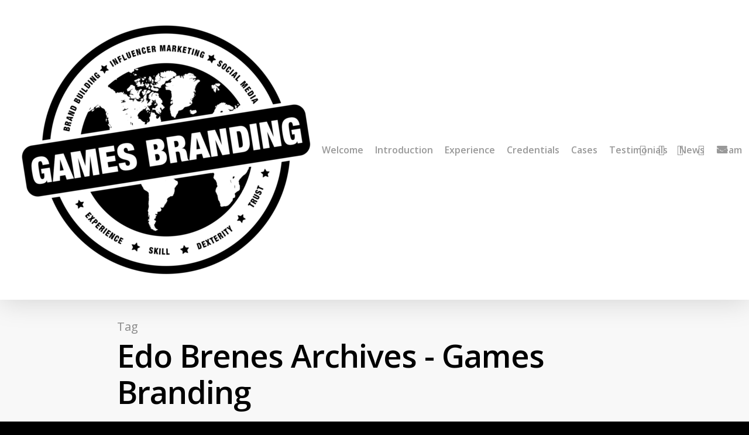

--- FILE ---
content_type: text/html; charset=UTF-8
request_url: https://gamesbranding.com/tag/edo-brenes/
body_size: 18592
content:
<!DOCTYPE html>

<html lang="en-US" class="no-js">
<head>
	
	<meta charset="UTF-8">
	
	<meta name="viewport" content="width=device-width, initial-scale=1, maximum-scale=1, user-scalable=0" /><meta name='robots' content='index, follow, max-image-preview:large, max-snippet:-1, max-video-preview:-1' />
	<style>img:is([sizes="auto" i], [sizes^="auto," i]) { contain-intrinsic-size: 3000px 1500px }</style>
	
	<!-- This site is optimized with the Yoast SEO plugin v24.2 - https://yoast.com/wordpress/plugins/seo/ -->
	<title>Edo Brenes Archives - Games Branding</title>
	<link rel="canonical" href="https://gamesbranding.com/tag/edo-brenes/" />
	<meta property="og:locale" content="en_US" />
	<meta property="og:type" content="article" />
	<meta property="og:title" content="Edo Brenes Archives - Games Branding" />
	<meta property="og:url" content="https://gamesbranding.com/tag/edo-brenes/" />
	<meta property="og:site_name" content="Games Branding" />
	<meta property="og:image" content="https://usercontent.one/wp/gamesbranding.com/wp-content/uploads/2022/04/cropped-gamesBranding_black.png?media=1712229248" />
	<meta property="og:image:width" content="512" />
	<meta property="og:image:height" content="512" />
	<meta property="og:image:type" content="image/png" />
	<meta name="twitter:card" content="summary_large_image" />
	<script type="application/ld+json" class="yoast-schema-graph">{"@context":"https://schema.org","@graph":[{"@type":"CollectionPage","@id":"https://gamesbranding.com/tag/edo-brenes/","url":"https://gamesbranding.com/tag/edo-brenes/","name":"Edo Brenes Archives - Games Branding","isPartOf":{"@id":"https://gamesbranding.com/#website"},"primaryImageOfPage":{"@id":"https://gamesbranding.com/tag/edo-brenes/#primaryimage"},"image":{"@id":"https://gamesbranding.com/tag/edo-brenes/#primaryimage"},"thumbnailUrl":"https://gamesbranding.com/wp-content/uploads/2021/03/Poster_v.png","breadcrumb":{"@id":"https://gamesbranding.com/tag/edo-brenes/#breadcrumb"},"inLanguage":"en-US"},{"@type":"ImageObject","inLanguage":"en-US","@id":"https://gamesbranding.com/tag/edo-brenes/#primaryimage","url":"https://gamesbranding.com/wp-content/uploads/2021/03/Poster_v.png","contentUrl":"https://gamesbranding.com/wp-content/uploads/2021/03/Poster_v.png","width":1280,"height":720},{"@type":"BreadcrumbList","@id":"https://gamesbranding.com/tag/edo-brenes/#breadcrumb","itemListElement":[{"@type":"ListItem","position":1,"name":"Home","item":"https://gamesbranding.com/"},{"@type":"ListItem","position":2,"name":"Edo Brenes"}]},{"@type":"WebSite","@id":"https://gamesbranding.com/#website","url":"https://gamesbranding.com/","name":"Games Branding","description":"Experience Skill Dexterity Trust","publisher":{"@id":"https://gamesbranding.com/#organization"},"potentialAction":[{"@type":"SearchAction","target":{"@type":"EntryPoint","urlTemplate":"https://gamesbranding.com/?s={search_term_string}"},"query-input":{"@type":"PropertyValueSpecification","valueRequired":true,"valueName":"search_term_string"}}],"inLanguage":"en-US"},{"@type":"Organization","@id":"https://gamesbranding.com/#organization","name":"Games Branding","url":"https://gamesbranding.com/","logo":{"@type":"ImageObject","inLanguage":"en-US","@id":"https://gamesbranding.com/#/schema/logo/image/","url":"https://gamesbranding.com/wp-content/uploads/2022/04/cropped-gamesBranding_black.png","contentUrl":"https://gamesbranding.com/wp-content/uploads/2022/04/cropped-gamesBranding_black.png","width":512,"height":512,"caption":"Games Branding"},"image":{"@id":"https://gamesbranding.com/#/schema/logo/image/"},"sameAs":["https://www.linkedin.com/company/games-branding/"]}]}</script>
	<!-- / Yoast SEO plugin. -->


<link rel='dns-prefetch' href='//fonts.googleapis.com' />
<link rel="alternate" type="application/rss+xml" title="Games Branding &raquo; Feed" href="https://gamesbranding.com/feed/" />
<link rel="alternate" type="application/rss+xml" title="Games Branding &raquo; Edo Brenes Tag Feed" href="https://gamesbranding.com/tag/edo-brenes/feed/" />
<script type="text/javascript">
/* <![CDATA[ */
window._wpemojiSettings = {"baseUrl":"https:\/\/s.w.org\/images\/core\/emoji\/15.0.3\/72x72\/","ext":".png","svgUrl":"https:\/\/s.w.org\/images\/core\/emoji\/15.0.3\/svg\/","svgExt":".svg","source":{"concatemoji":"https:\/\/gamesbranding.com\/wp-includes\/js\/wp-emoji-release.min.js?ver=6.7.4"}};
/*! This file is auto-generated */
!function(i,n){var o,s,e;function c(e){try{var t={supportTests:e,timestamp:(new Date).valueOf()};sessionStorage.setItem(o,JSON.stringify(t))}catch(e){}}function p(e,t,n){e.clearRect(0,0,e.canvas.width,e.canvas.height),e.fillText(t,0,0);var t=new Uint32Array(e.getImageData(0,0,e.canvas.width,e.canvas.height).data),r=(e.clearRect(0,0,e.canvas.width,e.canvas.height),e.fillText(n,0,0),new Uint32Array(e.getImageData(0,0,e.canvas.width,e.canvas.height).data));return t.every(function(e,t){return e===r[t]})}function u(e,t,n){switch(t){case"flag":return n(e,"\ud83c\udff3\ufe0f\u200d\u26a7\ufe0f","\ud83c\udff3\ufe0f\u200b\u26a7\ufe0f")?!1:!n(e,"\ud83c\uddfa\ud83c\uddf3","\ud83c\uddfa\u200b\ud83c\uddf3")&&!n(e,"\ud83c\udff4\udb40\udc67\udb40\udc62\udb40\udc65\udb40\udc6e\udb40\udc67\udb40\udc7f","\ud83c\udff4\u200b\udb40\udc67\u200b\udb40\udc62\u200b\udb40\udc65\u200b\udb40\udc6e\u200b\udb40\udc67\u200b\udb40\udc7f");case"emoji":return!n(e,"\ud83d\udc26\u200d\u2b1b","\ud83d\udc26\u200b\u2b1b")}return!1}function f(e,t,n){var r="undefined"!=typeof WorkerGlobalScope&&self instanceof WorkerGlobalScope?new OffscreenCanvas(300,150):i.createElement("canvas"),a=r.getContext("2d",{willReadFrequently:!0}),o=(a.textBaseline="top",a.font="600 32px Arial",{});return e.forEach(function(e){o[e]=t(a,e,n)}),o}function t(e){var t=i.createElement("script");t.src=e,t.defer=!0,i.head.appendChild(t)}"undefined"!=typeof Promise&&(o="wpEmojiSettingsSupports",s=["flag","emoji"],n.supports={everything:!0,everythingExceptFlag:!0},e=new Promise(function(e){i.addEventListener("DOMContentLoaded",e,{once:!0})}),new Promise(function(t){var n=function(){try{var e=JSON.parse(sessionStorage.getItem(o));if("object"==typeof e&&"number"==typeof e.timestamp&&(new Date).valueOf()<e.timestamp+604800&&"object"==typeof e.supportTests)return e.supportTests}catch(e){}return null}();if(!n){if("undefined"!=typeof Worker&&"undefined"!=typeof OffscreenCanvas&&"undefined"!=typeof URL&&URL.createObjectURL&&"undefined"!=typeof Blob)try{var e="postMessage("+f.toString()+"("+[JSON.stringify(s),u.toString(),p.toString()].join(",")+"));",r=new Blob([e],{type:"text/javascript"}),a=new Worker(URL.createObjectURL(r),{name:"wpTestEmojiSupports"});return void(a.onmessage=function(e){c(n=e.data),a.terminate(),t(n)})}catch(e){}c(n=f(s,u,p))}t(n)}).then(function(e){for(var t in e)n.supports[t]=e[t],n.supports.everything=n.supports.everything&&n.supports[t],"flag"!==t&&(n.supports.everythingExceptFlag=n.supports.everythingExceptFlag&&n.supports[t]);n.supports.everythingExceptFlag=n.supports.everythingExceptFlag&&!n.supports.flag,n.DOMReady=!1,n.readyCallback=function(){n.DOMReady=!0}}).then(function(){return e}).then(function(){var e;n.supports.everything||(n.readyCallback(),(e=n.source||{}).concatemoji?t(e.concatemoji):e.wpemoji&&e.twemoji&&(t(e.twemoji),t(e.wpemoji)))}))}((window,document),window._wpemojiSettings);
/* ]]> */
</script>
<link rel='stylesheet' id='dashicons-css' href='https://gamesbranding.com/wp-includes/css/dashicons.min.css?ver=6.7.4' type='text/css' media='all' />
<link rel='stylesheet' id='menu-icons-extra-css' href='https://usercontent.one/wp/gamesbranding.com/wp-content/plugins/menu-icons/css/extra.min.css?ver=0.13.16&media=1712229248' type='text/css' media='all' />
<link rel='stylesheet' id='hfe-widgets-style-css' href='https://usercontent.one/wp/gamesbranding.com/wp-content/plugins/header-footer-elementor/inc/widgets-css/frontend.css?ver=2.0.6&media=1712229248' type='text/css' media='all' />
<style id='wp-emoji-styles-inline-css' type='text/css'>

	img.wp-smiley, img.emoji {
		display: inline !important;
		border: none !important;
		box-shadow: none !important;
		height: 1em !important;
		width: 1em !important;
		margin: 0 0.07em !important;
		vertical-align: -0.1em !important;
		background: none !important;
		padding: 0 !important;
	}
</style>
<link rel='stylesheet' id='wp-block-library-css' href='https://gamesbranding.com/wp-includes/css/dist/block-library/style.min.css?ver=6.7.4' type='text/css' media='all' />
<style id='classic-theme-styles-inline-css' type='text/css'>
/*! This file is auto-generated */
.wp-block-button__link{color:#fff;background-color:#32373c;border-radius:9999px;box-shadow:none;text-decoration:none;padding:calc(.667em + 2px) calc(1.333em + 2px);font-size:1.125em}.wp-block-file__button{background:#32373c;color:#fff;text-decoration:none}
</style>
<style id='global-styles-inline-css' type='text/css'>
:root{--wp--preset--aspect-ratio--square: 1;--wp--preset--aspect-ratio--4-3: 4/3;--wp--preset--aspect-ratio--3-4: 3/4;--wp--preset--aspect-ratio--3-2: 3/2;--wp--preset--aspect-ratio--2-3: 2/3;--wp--preset--aspect-ratio--16-9: 16/9;--wp--preset--aspect-ratio--9-16: 9/16;--wp--preset--color--black: #000000;--wp--preset--color--cyan-bluish-gray: #abb8c3;--wp--preset--color--white: #ffffff;--wp--preset--color--pale-pink: #f78da7;--wp--preset--color--vivid-red: #cf2e2e;--wp--preset--color--luminous-vivid-orange: #ff6900;--wp--preset--color--luminous-vivid-amber: #fcb900;--wp--preset--color--light-green-cyan: #7bdcb5;--wp--preset--color--vivid-green-cyan: #00d084;--wp--preset--color--pale-cyan-blue: #8ed1fc;--wp--preset--color--vivid-cyan-blue: #0693e3;--wp--preset--color--vivid-purple: #9b51e0;--wp--preset--gradient--vivid-cyan-blue-to-vivid-purple: linear-gradient(135deg,rgba(6,147,227,1) 0%,rgb(155,81,224) 100%);--wp--preset--gradient--light-green-cyan-to-vivid-green-cyan: linear-gradient(135deg,rgb(122,220,180) 0%,rgb(0,208,130) 100%);--wp--preset--gradient--luminous-vivid-amber-to-luminous-vivid-orange: linear-gradient(135deg,rgba(252,185,0,1) 0%,rgba(255,105,0,1) 100%);--wp--preset--gradient--luminous-vivid-orange-to-vivid-red: linear-gradient(135deg,rgba(255,105,0,1) 0%,rgb(207,46,46) 100%);--wp--preset--gradient--very-light-gray-to-cyan-bluish-gray: linear-gradient(135deg,rgb(238,238,238) 0%,rgb(169,184,195) 100%);--wp--preset--gradient--cool-to-warm-spectrum: linear-gradient(135deg,rgb(74,234,220) 0%,rgb(151,120,209) 20%,rgb(207,42,186) 40%,rgb(238,44,130) 60%,rgb(251,105,98) 80%,rgb(254,248,76) 100%);--wp--preset--gradient--blush-light-purple: linear-gradient(135deg,rgb(255,206,236) 0%,rgb(152,150,240) 100%);--wp--preset--gradient--blush-bordeaux: linear-gradient(135deg,rgb(254,205,165) 0%,rgb(254,45,45) 50%,rgb(107,0,62) 100%);--wp--preset--gradient--luminous-dusk: linear-gradient(135deg,rgb(255,203,112) 0%,rgb(199,81,192) 50%,rgb(65,88,208) 100%);--wp--preset--gradient--pale-ocean: linear-gradient(135deg,rgb(255,245,203) 0%,rgb(182,227,212) 50%,rgb(51,167,181) 100%);--wp--preset--gradient--electric-grass: linear-gradient(135deg,rgb(202,248,128) 0%,rgb(113,206,126) 100%);--wp--preset--gradient--midnight: linear-gradient(135deg,rgb(2,3,129) 0%,rgb(40,116,252) 100%);--wp--preset--font-size--small: 13px;--wp--preset--font-size--medium: 20px;--wp--preset--font-size--large: 36px;--wp--preset--font-size--x-large: 42px;--wp--preset--spacing--20: 0.44rem;--wp--preset--spacing--30: 0.67rem;--wp--preset--spacing--40: 1rem;--wp--preset--spacing--50: 1.5rem;--wp--preset--spacing--60: 2.25rem;--wp--preset--spacing--70: 3.38rem;--wp--preset--spacing--80: 5.06rem;--wp--preset--shadow--natural: 6px 6px 9px rgba(0, 0, 0, 0.2);--wp--preset--shadow--deep: 12px 12px 50px rgba(0, 0, 0, 0.4);--wp--preset--shadow--sharp: 6px 6px 0px rgba(0, 0, 0, 0.2);--wp--preset--shadow--outlined: 6px 6px 0px -3px rgba(255, 255, 255, 1), 6px 6px rgba(0, 0, 0, 1);--wp--preset--shadow--crisp: 6px 6px 0px rgba(0, 0, 0, 1);}:where(.is-layout-flex){gap: 0.5em;}:where(.is-layout-grid){gap: 0.5em;}body .is-layout-flex{display: flex;}.is-layout-flex{flex-wrap: wrap;align-items: center;}.is-layout-flex > :is(*, div){margin: 0;}body .is-layout-grid{display: grid;}.is-layout-grid > :is(*, div){margin: 0;}:where(.wp-block-columns.is-layout-flex){gap: 2em;}:where(.wp-block-columns.is-layout-grid){gap: 2em;}:where(.wp-block-post-template.is-layout-flex){gap: 1.25em;}:where(.wp-block-post-template.is-layout-grid){gap: 1.25em;}.has-black-color{color: var(--wp--preset--color--black) !important;}.has-cyan-bluish-gray-color{color: var(--wp--preset--color--cyan-bluish-gray) !important;}.has-white-color{color: var(--wp--preset--color--white) !important;}.has-pale-pink-color{color: var(--wp--preset--color--pale-pink) !important;}.has-vivid-red-color{color: var(--wp--preset--color--vivid-red) !important;}.has-luminous-vivid-orange-color{color: var(--wp--preset--color--luminous-vivid-orange) !important;}.has-luminous-vivid-amber-color{color: var(--wp--preset--color--luminous-vivid-amber) !important;}.has-light-green-cyan-color{color: var(--wp--preset--color--light-green-cyan) !important;}.has-vivid-green-cyan-color{color: var(--wp--preset--color--vivid-green-cyan) !important;}.has-pale-cyan-blue-color{color: var(--wp--preset--color--pale-cyan-blue) !important;}.has-vivid-cyan-blue-color{color: var(--wp--preset--color--vivid-cyan-blue) !important;}.has-vivid-purple-color{color: var(--wp--preset--color--vivid-purple) !important;}.has-black-background-color{background-color: var(--wp--preset--color--black) !important;}.has-cyan-bluish-gray-background-color{background-color: var(--wp--preset--color--cyan-bluish-gray) !important;}.has-white-background-color{background-color: var(--wp--preset--color--white) !important;}.has-pale-pink-background-color{background-color: var(--wp--preset--color--pale-pink) !important;}.has-vivid-red-background-color{background-color: var(--wp--preset--color--vivid-red) !important;}.has-luminous-vivid-orange-background-color{background-color: var(--wp--preset--color--luminous-vivid-orange) !important;}.has-luminous-vivid-amber-background-color{background-color: var(--wp--preset--color--luminous-vivid-amber) !important;}.has-light-green-cyan-background-color{background-color: var(--wp--preset--color--light-green-cyan) !important;}.has-vivid-green-cyan-background-color{background-color: var(--wp--preset--color--vivid-green-cyan) !important;}.has-pale-cyan-blue-background-color{background-color: var(--wp--preset--color--pale-cyan-blue) !important;}.has-vivid-cyan-blue-background-color{background-color: var(--wp--preset--color--vivid-cyan-blue) !important;}.has-vivid-purple-background-color{background-color: var(--wp--preset--color--vivid-purple) !important;}.has-black-border-color{border-color: var(--wp--preset--color--black) !important;}.has-cyan-bluish-gray-border-color{border-color: var(--wp--preset--color--cyan-bluish-gray) !important;}.has-white-border-color{border-color: var(--wp--preset--color--white) !important;}.has-pale-pink-border-color{border-color: var(--wp--preset--color--pale-pink) !important;}.has-vivid-red-border-color{border-color: var(--wp--preset--color--vivid-red) !important;}.has-luminous-vivid-orange-border-color{border-color: var(--wp--preset--color--luminous-vivid-orange) !important;}.has-luminous-vivid-amber-border-color{border-color: var(--wp--preset--color--luminous-vivid-amber) !important;}.has-light-green-cyan-border-color{border-color: var(--wp--preset--color--light-green-cyan) !important;}.has-vivid-green-cyan-border-color{border-color: var(--wp--preset--color--vivid-green-cyan) !important;}.has-pale-cyan-blue-border-color{border-color: var(--wp--preset--color--pale-cyan-blue) !important;}.has-vivid-cyan-blue-border-color{border-color: var(--wp--preset--color--vivid-cyan-blue) !important;}.has-vivid-purple-border-color{border-color: var(--wp--preset--color--vivid-purple) !important;}.has-vivid-cyan-blue-to-vivid-purple-gradient-background{background: var(--wp--preset--gradient--vivid-cyan-blue-to-vivid-purple) !important;}.has-light-green-cyan-to-vivid-green-cyan-gradient-background{background: var(--wp--preset--gradient--light-green-cyan-to-vivid-green-cyan) !important;}.has-luminous-vivid-amber-to-luminous-vivid-orange-gradient-background{background: var(--wp--preset--gradient--luminous-vivid-amber-to-luminous-vivid-orange) !important;}.has-luminous-vivid-orange-to-vivid-red-gradient-background{background: var(--wp--preset--gradient--luminous-vivid-orange-to-vivid-red) !important;}.has-very-light-gray-to-cyan-bluish-gray-gradient-background{background: var(--wp--preset--gradient--very-light-gray-to-cyan-bluish-gray) !important;}.has-cool-to-warm-spectrum-gradient-background{background: var(--wp--preset--gradient--cool-to-warm-spectrum) !important;}.has-blush-light-purple-gradient-background{background: var(--wp--preset--gradient--blush-light-purple) !important;}.has-blush-bordeaux-gradient-background{background: var(--wp--preset--gradient--blush-bordeaux) !important;}.has-luminous-dusk-gradient-background{background: var(--wp--preset--gradient--luminous-dusk) !important;}.has-pale-ocean-gradient-background{background: var(--wp--preset--gradient--pale-ocean) !important;}.has-electric-grass-gradient-background{background: var(--wp--preset--gradient--electric-grass) !important;}.has-midnight-gradient-background{background: var(--wp--preset--gradient--midnight) !important;}.has-small-font-size{font-size: var(--wp--preset--font-size--small) !important;}.has-medium-font-size{font-size: var(--wp--preset--font-size--medium) !important;}.has-large-font-size{font-size: var(--wp--preset--font-size--large) !important;}.has-x-large-font-size{font-size: var(--wp--preset--font-size--x-large) !important;}
:where(.wp-block-post-template.is-layout-flex){gap: 1.25em;}:where(.wp-block-post-template.is-layout-grid){gap: 1.25em;}
:where(.wp-block-columns.is-layout-flex){gap: 2em;}:where(.wp-block-columns.is-layout-grid){gap: 2em;}
:root :where(.wp-block-pullquote){font-size: 1.5em;line-height: 1.6;}
</style>
<link rel='stylesheet' id='typed-cursor-css' href='https://usercontent.one/wp/gamesbranding.com/wp-content/plugins/animated-typing-effect/assets/css/cursor.css?ver=6.7.4&media=1712229248' type='text/css' media='all' />
<link rel='stylesheet' id='image-hover-effects-css-css' href='https://usercontent.one/wp/gamesbranding.com/wp-content/plugins/mega-addons-for-visual-composer/css/ihover.css?ver=6.7.4&media=1712229248' type='text/css' media='all' />
<link rel='stylesheet' id='style-css-css' href='https://usercontent.one/wp/gamesbranding.com/wp-content/plugins/mega-addons-for-visual-composer/css/style.css?ver=6.7.4&media=1712229248' type='text/css' media='all' />
<link rel='stylesheet' id='font-awesome-latest-css' href='https://usercontent.one/wp/gamesbranding.com/wp-content/plugins/mega-addons-for-visual-composer/css/font-awesome/css/all.css?ver=6.7.4&media=1712229248' type='text/css' media='all' />
<link rel='stylesheet' id='rgg-simplelightbox-css' href='https://usercontent.one/wp/gamesbranding.com/wp-content/plugins/responsive-gallery-grid/lib/simplelightbox/simplelightbox.min.css?ver=2.3.18&media=1712229248' type='text/css' media='all' />
<link rel='stylesheet' id='slickstyle-css' href='https://usercontent.one/wp/gamesbranding.com/wp-content/plugins/responsive-gallery-grid/lib/slick/slick.1.9.0.min.css?ver=2.3.18&media=1712229248' type='text/css' media='all' />
<link rel='stylesheet' id='slick-theme-css' href='https://usercontent.one/wp/gamesbranding.com/wp-content/plugins/responsive-gallery-grid/lib/slick/slick-theme.css?ver=2.3.18&media=1712229248' type='text/css' media='all' />
<link rel='stylesheet' id='rgg-style-css' href='https://usercontent.one/wp/gamesbranding.com/wp-content/plugins/responsive-gallery-grid/css/style.css?ver=2.3.18&media=1712229248' type='text/css' media='all' />
<link rel='stylesheet' id='rs-plugin-settings-css' href='https://usercontent.one/wp/gamesbranding.com/wp-content/plugins/revslider/public/assets/css/rs6.css?ver=6.2.23&media=1712229248' type='text/css' media='all' />
<style id='rs-plugin-settings-inline-css' type='text/css'>
#rs-demo-id {}
</style>
<link rel='stylesheet' id='salient-social-css' href='https://usercontent.one/wp/gamesbranding.com/wp-content/plugins/salient-social/css/style.css?ver=1.1&media=1712229248' type='text/css' media='all' />
<style id='salient-social-inline-css' type='text/css'>

  .sharing-default-minimal .nectar-love.loved,
  body .nectar-social[data-color-override="override"].fixed > a:before, 
  body .nectar-social[data-color-override="override"].fixed .nectar-social-inner a,
  .sharing-default-minimal .nectar-social[data-color-override="override"] .nectar-social-inner a:hover {
    background-color: #000000;
  }
  .nectar-social.hover .nectar-love.loved,
  .nectar-social.hover > .nectar-love-button a:hover,
  .nectar-social[data-color-override="override"].hover > div a:hover,
  #single-below-header .nectar-social[data-color-override="override"].hover > div a:hover,
  .nectar-social[data-color-override="override"].hover .share-btn:hover,
  .sharing-default-minimal .nectar-social[data-color-override="override"] .nectar-social-inner a {
    border-color: #000000;
  }
  #single-below-header .nectar-social.hover .nectar-love.loved i,
  #single-below-header .nectar-social.hover[data-color-override="override"] a:hover,
  #single-below-header .nectar-social.hover[data-color-override="override"] a:hover i,
  #single-below-header .nectar-social.hover .nectar-love-button a:hover i,
  .nectar-love:hover i,
  .hover .nectar-love:hover .total_loves,
  .nectar-love.loved i,
  .nectar-social.hover .nectar-love.loved .total_loves,
  .nectar-social.hover .share-btn:hover, 
  .nectar-social[data-color-override="override"].hover .nectar-social-inner a:hover,
  .nectar-social[data-color-override="override"].hover > div:hover span,
  .sharing-default-minimal .nectar-social[data-color-override="override"] .nectar-social-inner a:not(:hover) i,
  .sharing-default-minimal .nectar-social[data-color-override="override"] .nectar-social-inner a:not(:hover) {
    color: #000000;
  }
</style>
<link rel='stylesheet' id='elementor-frontend-css' href='https://usercontent.one/wp/gamesbranding.com/wp-content/plugins/elementor/assets/css/frontend.min.css?ver=3.30.2&media=1712229248' type='text/css' media='all' />
<link rel='stylesheet' id='elementor-post-5108-css' href='https://usercontent.one/wp/gamesbranding.com/wp-content/uploads/elementor/css/post-5108.css?media=1712229248?ver=1752469554' type='text/css' media='all' />
<link rel='stylesheet' id='ut-elementor-addons-lite-frontend-css' href='https://usercontent.one/wp/gamesbranding.com/wp-content/plugins/ut-elementor-addons-lite/assets/css/frontend.css?ver=1.0.2&media=1712229248' type='text/css' media='all' />
<link rel='stylesheet' id='ut-elementor-addons-lite-responsive-css' href='https://usercontent.one/wp/gamesbranding.com/wp-content/plugins/ut-elementor-addons-lite/assets/css/responsive.css?ver=1.0.2&media=1712229248' type='text/css' media='all' />
<link rel='stylesheet' id='font-awesome-5-all-css' href='https://usercontent.one/wp/gamesbranding.com/wp-content/plugins/ut-elementor-addons-lite/assets/css/all.min.css?ver=1.0.2&media=1712229248' type='text/css' media='all' />
<link rel='stylesheet' id='typedjs-style-css' href='https://usercontent.one/wp/gamesbranding.com/wp-content/plugins/wp-typed-js/css/typedjs.min.css?ver=6.7.4&media=1712229248' type='text/css' media='all' />
<link rel='stylesheet' id='trp-language-switcher-style-css' href='https://usercontent.one/wp/gamesbranding.com/wp-content/plugins/translatepress-multilingual/assets/css/trp-language-switcher.css?ver=2.9.3&media=1712229248' type='text/css' media='all' />
<link rel='stylesheet' id='hfe-style-css' href='https://usercontent.one/wp/gamesbranding.com/wp-content/plugins/header-footer-elementor/assets/css/header-footer-elementor.css?ver=2.0.6&media=1712229248' type='text/css' media='all' />
<link rel='stylesheet' id='font-awesome-css' href='https://usercontent.one/wp/gamesbranding.com/wp-content/plugins/elementor/assets/lib/font-awesome/css/font-awesome.min.css?ver=4.7.0&media=1712229248' type='text/css' media='all' />
<link rel='stylesheet' id='salient-grid-system-css' href='https://usercontent.one/wp/gamesbranding.com/wp-content/themes/salient/css/grid-system.css?ver=12.1.3&media=1712229248' type='text/css' media='all' />
<link rel='stylesheet' id='main-styles-css' href='https://usercontent.one/wp/gamesbranding.com/wp-content/themes/salient/css/style.css?ver=12.1.3&media=1712229248' type='text/css' media='all' />
<style id='main-styles-inline-css' type='text/css'>
html:not(.page-trans-loaded) { background-color: #ffffff; }
</style>
<link rel='stylesheet' id='nectar-ocm-fullscreen-css' href='https://usercontent.one/wp/gamesbranding.com/wp-content/themes/salient/css/off-canvas/fullscreen.css?ver=12.1.3&media=1712229248' type='text/css' media='all' />
<link rel='stylesheet' id='fancyBox-css' href='https://usercontent.one/wp/gamesbranding.com/wp-content/themes/salient/css/plugins/jquery.fancybox.css?ver=3.3.1&media=1712229248' type='text/css' media='all' />
<link rel='stylesheet' id='nectar_default_font_open_sans-css' href='https://fonts.googleapis.com/css?family=Open+Sans%3A300%2C400%2C600%2C700&#038;subset=latin%2Clatin-ext' type='text/css' media='all' />
<link rel='stylesheet' id='nectar-flickity-css' href='https://usercontent.one/wp/gamesbranding.com/wp-content/themes/salient/css/plugins/flickity.css?ver=12.1.3&media=1712229248' type='text/css' media='all' />
<link rel='stylesheet' id='nectar-portfolio-css' href='https://usercontent.one/wp/gamesbranding.com/wp-content/plugins/salient-portfolio/css/portfolio.css?ver=1.6&media=1712229248' type='text/css' media='all' />
<link rel='stylesheet' id='responsive-css' href='https://usercontent.one/wp/gamesbranding.com/wp-content/themes/salient/css/responsive.css?ver=12.1.3&media=1712229248' type='text/css' media='all' />
<link rel='stylesheet' id='select2-css' href='https://usercontent.one/wp/gamesbranding.com/wp-content/themes/salient/css/plugins/select2.css?ver=6.2&media=1712229248' type='text/css' media='all' />
<link rel='stylesheet' id='salient-child-style-css' href='https://usercontent.one/wp/gamesbranding.com/wp-content/themes/salient-child/style.css?media=1712229248?ver=902087' type='text/css' media='all' />
<link rel='stylesheet' id='skin-material-css' href='https://usercontent.one/wp/gamesbranding.com/wp-content/themes/salient/css/skin-material.css?ver=12.1.3&media=1712229248' type='text/css' media='all' />
<link rel='stylesheet' id='hfe-icons-list-css' href='https://usercontent.one/wp/gamesbranding.com/wp-content/plugins/elementor/assets/css/widget-icon-list.min.css?ver=3.24.3&media=1712229248' type='text/css' media='all' />
<link rel='stylesheet' id='hfe-social-icons-css' href='https://usercontent.one/wp/gamesbranding.com/wp-content/plugins/elementor/assets/css/widget-social-icons.min.css?ver=3.24.0&media=1712229248' type='text/css' media='all' />
<link rel='stylesheet' id='hfe-social-share-icons-brands-css' href='https://usercontent.one/wp/gamesbranding.com/wp-content/plugins/elementor/assets/lib/font-awesome/css/brands.css?ver=5.15.3&media=1712229248' type='text/css' media='all' />
<link rel='stylesheet' id='hfe-social-share-icons-fontawesome-css' href='https://usercontent.one/wp/gamesbranding.com/wp-content/plugins/elementor/assets/lib/font-awesome/css/fontawesome.css?ver=5.15.3&media=1712229248' type='text/css' media='all' />
<link rel='stylesheet' id='hfe-nav-menu-icons-css' href='https://usercontent.one/wp/gamesbranding.com/wp-content/plugins/elementor/assets/lib/font-awesome/css/solid.css?ver=5.15.3&media=1712229248' type='text/css' media='all' />
<link rel='stylesheet' id='hfe-widget-blockquote-css' href='https://usercontent.one/wp/gamesbranding.com/wp-content/plugins/elementor-pro/assets/css/widget-blockquote.min.css?ver=3.25.0&media=1712229248' type='text/css' media='all' />
<link rel='stylesheet' id='dynamic-css-css' href='https://usercontent.one/wp/gamesbranding.com/wp-content/themes/salient/css/salient-dynamic-styles.css?media=1712229248?ver=10404' type='text/css' media='all' />
<style id='dynamic-css-inline-css' type='text/css'>
#header-space{background-color:#ffffff}@media only screen and (min-width:1000px){body #ajax-content-wrap.no-scroll{min-height:calc(100vh - 156px);height:calc(100vh - 156px)!important;}}@media only screen and (min-width:1000px){#page-header-wrap.fullscreen-header,#page-header-wrap.fullscreen-header #page-header-bg,html:not(.nectar-box-roll-loaded) .nectar-box-roll > #page-header-bg.fullscreen-header,.nectar_fullscreen_zoom_recent_projects,#nectar_fullscreen_rows:not(.afterLoaded) > div{height:calc(100vh - 155px);}.wpb_row.vc_row-o-full-height.top-level,.wpb_row.vc_row-o-full-height.top-level > .col.span_12{min-height:calc(100vh - 155px);}html:not(.nectar-box-roll-loaded) .nectar-box-roll > #page-header-bg.fullscreen-header{top:156px;}.nectar-slider-wrap[data-fullscreen="true"]:not(.loaded),.nectar-slider-wrap[data-fullscreen="true"]:not(.loaded) .swiper-container{height:calc(100vh - 154px)!important;}.admin-bar .nectar-slider-wrap[data-fullscreen="true"]:not(.loaded),.admin-bar .nectar-slider-wrap[data-fullscreen="true"]:not(.loaded) .swiper-container{height:calc(100vh - 154px - 32px)!important;}}#nectar_fullscreen_rows{background-color:;}
</style>
<link rel='stylesheet' id='eael-general-css' href='https://usercontent.one/wp/gamesbranding.com/wp-content/plugins/essential-addons-for-elementor-lite/assets/front-end/css/view/general.min.css?ver=6.1.0&media=1712229248' type='text/css' media='all' />
<link rel='stylesheet' id='magnific-style-css' href='https://usercontent.one/wp/gamesbranding.com/wp-content/themes/salient-child/assets/magnific-popup/magnific-popup.css?ver=1.0&media=1712229248' type='text/css' media='all' />
<link rel='stylesheet' id='redux-google-fonts-salient_redux-css' href='https://fonts.googleapis.com/css?family=Montserrat%3A800%2C500%2C700&#038;ver=1684244448' type='text/css' media='all' />
<link rel='stylesheet' id='bootstrap-css' href='https://usercontent.one/wp/gamesbranding.com/wp-content/plugins/theme-builder-for-elementor/assets/css/bootstrap.css?ver=1.2.3&media=1712229248' type='text/css' media='all' />
<link rel='stylesheet' id='bdt-uikit-css' href='https://usercontent.one/wp/gamesbranding.com/wp-content/plugins/bdthemes-element-pack/assets/css/bdt-uikit.css?ver=3.21.7&media=1712229248' type='text/css' media='all' />
<link rel='stylesheet' id='ep-helper-css' href='https://usercontent.one/wp/gamesbranding.com/wp-content/plugins/bdthemes-element-pack/assets/css/ep-helper.css?ver=7.20.3&media=1712229248' type='text/css' media='all' />
<link rel='stylesheet' id='elementor-gf-local-roboto-css' href='https://usercontent.one/wp/gamesbranding.com/wp-content/uploads/elementor/google-fonts/css/roboto.css?media=1712229248?ver=1752465602' type='text/css' media='all' />
<link rel='stylesheet' id='elementor-gf-local-robotoslab-css' href='https://usercontent.one/wp/gamesbranding.com/wp-content/uploads/elementor/google-fonts/css/robotoslab.css?media=1712229248?ver=1752465613' type='text/css' media='all' />
<script type="text/javascript" src="https://gamesbranding.com/wp-includes/js/jquery/jquery.min.js?ver=3.7.1" id="jquery-core-js"></script>
<script type="text/javascript" src="https://gamesbranding.com/wp-includes/js/jquery/jquery-migrate.min.js?ver=3.4.1" id="jquery-migrate-js"></script>
<script type="text/javascript" id="jquery-js-after">
/* <![CDATA[ */
!function($){"use strict";$(document).ready(function(){$(this).scrollTop()>100&&$(".hfe-scroll-to-top-wrap").removeClass("hfe-scroll-to-top-hide"),$(window).scroll(function(){$(this).scrollTop()<100?$(".hfe-scroll-to-top-wrap").fadeOut(300):$(".hfe-scroll-to-top-wrap").fadeIn(300)}),$(".hfe-scroll-to-top-wrap").on("click",function(){$("html, body").animate({scrollTop:0},300);return!1})})}(jQuery);
/* ]]> */
</script>
<script type="text/javascript" src="https://usercontent.one/wp/gamesbranding.com/wp-content/plugins/revslider/public/assets/js/rbtools.min.js?ver=6.2.23&media=1712229248" id="tp-tools-js"></script>
<script type="text/javascript" src="https://usercontent.one/wp/gamesbranding.com/wp-content/plugins/revslider/public/assets/js/rs6.min.js?ver=6.2.23&media=1712229248" id="revmin-js"></script>
<script type="text/javascript" src="https://usercontent.one/wp/gamesbranding.com/wp-content/plugins/ut-shortcodes/js/plugins/modernizr/modernizr.min.js?ver=2.6.2&media=1712229248" id="modernizr-js"></script>
<script type="text/javascript" src="https://usercontent.one/wp/gamesbranding.com/wp-content/plugins/wp-typed-js/js/typed.min.js?ver=6.7.4&media=1712229248" id="typedjs-script-js"></script>
<script type="text/javascript" src="https://usercontent.one/wp/gamesbranding.com/wp-content/themes/salient-child/assets/magnific-popup/jquery.magnific-popup.js?ver=1.0&media=1712229248" id="magnific-script-js"></script>
<script type="text/javascript" src="https://usercontent.one/wp/gamesbranding.com/wp-content/themes/salient-child/assets/script.js?media=1712229248?ver=4599016593" id="salient-child-script-js"></script>
<link rel="https://api.w.org/" href="https://gamesbranding.com/wp-json/" /><link rel="alternate" title="JSON" type="application/json" href="https://gamesbranding.com/wp-json/wp/v2/tags/141" /><link rel="EditURI" type="application/rsd+xml" title="RSD" href="https://gamesbranding.com/xmlrpc.php?rsd" />
<meta name="generator" content="WordPress 6.7.4" />
<style>[class*=" icon-oc-"],[class^=icon-oc-]{speak:none;font-style:normal;font-weight:400;font-variant:normal;text-transform:none;line-height:1;-webkit-font-smoothing:antialiased;-moz-osx-font-smoothing:grayscale}.icon-oc-one-com-white-32px-fill:before{content:"901"}.icon-oc-one-com:before{content:"900"}#one-com-icon,.toplevel_page_onecom-wp .wp-menu-image{speak:none;display:flex;align-items:center;justify-content:center;text-transform:none;line-height:1;-webkit-font-smoothing:antialiased;-moz-osx-font-smoothing:grayscale}.onecom-wp-admin-bar-item>a,.toplevel_page_onecom-wp>.wp-menu-name{font-size:16px;font-weight:400;line-height:1}.toplevel_page_onecom-wp>.wp-menu-name img{width:69px;height:9px;}.wp-submenu-wrap.wp-submenu>.wp-submenu-head>img{width:88px;height:auto}.onecom-wp-admin-bar-item>a img{height:7px!important}.onecom-wp-admin-bar-item>a img,.toplevel_page_onecom-wp>.wp-menu-name img{opacity:.8}.onecom-wp-admin-bar-item.hover>a img,.toplevel_page_onecom-wp.wp-has-current-submenu>.wp-menu-name img,li.opensub>a.toplevel_page_onecom-wp>.wp-menu-name img{opacity:1}#one-com-icon:before,.onecom-wp-admin-bar-item>a:before,.toplevel_page_onecom-wp>.wp-menu-image:before{content:'';position:static!important;background-color:rgba(240,245,250,.4);border-radius:102px;width:18px;height:18px;padding:0!important}.onecom-wp-admin-bar-item>a:before{width:14px;height:14px}.onecom-wp-admin-bar-item.hover>a:before,.toplevel_page_onecom-wp.opensub>a>.wp-menu-image:before,.toplevel_page_onecom-wp.wp-has-current-submenu>.wp-menu-image:before{background-color:#76b82a}.onecom-wp-admin-bar-item>a{display:inline-flex!important;align-items:center;justify-content:center}#one-com-logo-wrapper{font-size:4em}#one-com-icon{vertical-align:middle}.imagify-welcome{display:none !important;}</style><script>
    jQuery(function($){

    $('.type-wrap').show();

        $('#typed').typed({
            stringsElement: $('#typed-strings'),
            typeSpeed: 65,
            backDelay: 2500,
            loop: false,
            contentType: 'html', // or text
            loopCount: false,
            callback: function(){  },
            resetCallback: function() { newTyped(); }
        });

        $('.reset').click(function(){
            $('#typed').typed('reset');
        });

    });

    </script><link rel="alternate" hreflang="pt-BR" href="https://gamesbranding.com/br-pr/tag/edo-brenes/"/>
<link rel="alternate" hreflang="en-US" href="https://gamesbranding.com/tag/edo-brenes/"/>
<link rel="alternate" hreflang="pt" href="https://gamesbranding.com/br-pr/tag/edo-brenes/"/>
<link rel="alternate" hreflang="en" href="https://gamesbranding.com/tag/edo-brenes/"/>
<script type="text/javascript"> var root = document.getElementsByTagName( "html" )[0]; root.setAttribute( "class", "js" ); </script><meta name="generator" content="Elementor 3.30.2; features: e_font_icon_svg, additional_custom_breakpoints; settings: css_print_method-external, google_font-enabled, font_display-swap">
			<style>
				.e-con.e-parent:nth-of-type(n+4):not(.e-lazyloaded):not(.e-no-lazyload),
				.e-con.e-parent:nth-of-type(n+4):not(.e-lazyloaded):not(.e-no-lazyload) * {
					background-image: none !important;
				}
				@media screen and (max-height: 1024px) {
					.e-con.e-parent:nth-of-type(n+3):not(.e-lazyloaded):not(.e-no-lazyload),
					.e-con.e-parent:nth-of-type(n+3):not(.e-lazyloaded):not(.e-no-lazyload) * {
						background-image: none !important;
					}
				}
				@media screen and (max-height: 640px) {
					.e-con.e-parent:nth-of-type(n+2):not(.e-lazyloaded):not(.e-no-lazyload),
					.e-con.e-parent:nth-of-type(n+2):not(.e-lazyloaded):not(.e-no-lazyload) * {
						background-image: none !important;
					}
				}
			</style>
			<meta name="generator" content="Powered by WPBakery Page Builder - drag and drop page builder for WordPress."/>
			<meta name="theme-color" content="#000000">
			<meta name="generator" content="Powered by Slider Revolution 6.2.23 - responsive, Mobile-Friendly Slider Plugin for WordPress with comfortable drag and drop interface." />
<link rel="icon" href="https://usercontent.one/wp/gamesbranding.com/wp-content/uploads/2022/04/cropped-gamesBranding_black-32x32.png?media=1712229248" sizes="32x32" />
<link rel="icon" href="https://usercontent.one/wp/gamesbranding.com/wp-content/uploads/2022/04/cropped-gamesBranding_black-192x192.png?media=1712229248" sizes="192x192" />
<link rel="apple-touch-icon" href="https://usercontent.one/wp/gamesbranding.com/wp-content/uploads/2022/04/cropped-gamesBranding_black-180x180.png?media=1712229248" />
<meta name="msapplication-TileImage" content="https://usercontent.one/wp/gamesbranding.com/wp-content/uploads/2022/04/cropped-gamesBranding_black-270x270.png?media=1712229248" />
<script type="text/javascript">function setREVStartSize(e){
			//window.requestAnimationFrame(function() {				 
				window.RSIW = window.RSIW===undefined ? window.innerWidth : window.RSIW;	
				window.RSIH = window.RSIH===undefined ? window.innerHeight : window.RSIH;	
				try {								
					var pw = document.getElementById(e.c).parentNode.offsetWidth,
						newh;
					pw = pw===0 || isNaN(pw) ? window.RSIW : pw;
					e.tabw = e.tabw===undefined ? 0 : parseInt(e.tabw);
					e.thumbw = e.thumbw===undefined ? 0 : parseInt(e.thumbw);
					e.tabh = e.tabh===undefined ? 0 : parseInt(e.tabh);
					e.thumbh = e.thumbh===undefined ? 0 : parseInt(e.thumbh);
					e.tabhide = e.tabhide===undefined ? 0 : parseInt(e.tabhide);
					e.thumbhide = e.thumbhide===undefined ? 0 : parseInt(e.thumbhide);
					e.mh = e.mh===undefined || e.mh=="" || e.mh==="auto" ? 0 : parseInt(e.mh,0);		
					if(e.layout==="fullscreen" || e.l==="fullscreen") 						
						newh = Math.max(e.mh,window.RSIH);					
					else{					
						e.gw = Array.isArray(e.gw) ? e.gw : [e.gw];
						for (var i in e.rl) if (e.gw[i]===undefined || e.gw[i]===0) e.gw[i] = e.gw[i-1];					
						e.gh = e.el===undefined || e.el==="" || (Array.isArray(e.el) && e.el.length==0)? e.gh : e.el;
						e.gh = Array.isArray(e.gh) ? e.gh : [e.gh];
						for (var i in e.rl) if (e.gh[i]===undefined || e.gh[i]===0) e.gh[i] = e.gh[i-1];
											
						var nl = new Array(e.rl.length),
							ix = 0,						
							sl;					
						e.tabw = e.tabhide>=pw ? 0 : e.tabw;
						e.thumbw = e.thumbhide>=pw ? 0 : e.thumbw;
						e.tabh = e.tabhide>=pw ? 0 : e.tabh;
						e.thumbh = e.thumbhide>=pw ? 0 : e.thumbh;					
						for (var i in e.rl) nl[i] = e.rl[i]<window.RSIW ? 0 : e.rl[i];
						sl = nl[0];									
						for (var i in nl) if (sl>nl[i] && nl[i]>0) { sl = nl[i]; ix=i;}															
						var m = pw>(e.gw[ix]+e.tabw+e.thumbw) ? 1 : (pw-(e.tabw+e.thumbw)) / (e.gw[ix]);					
						newh =  (e.gh[ix] * m) + (e.tabh + e.thumbh);
					}				
					if(window.rs_init_css===undefined) window.rs_init_css = document.head.appendChild(document.createElement("style"));					
					document.getElementById(e.c).height = newh+"px";
					window.rs_init_css.innerHTML += "#"+e.c+"_wrapper { height: "+newh+"px }";				
				} catch(e){
					console.log("Failure at Presize of Slider:" + e)
				}					   
			//});
		  };</script>
		<style type="text/css" id="wp-custom-css">
			.material .wpb_row, .material .wpb_content_element {
	margin-bottom: 0;
}
.menu-item-object-language_switcher .trp-flag-image {
margin-bottom: auto !important;
}
#breadcrumbs{
    display:none;
}
.size{
	font-family: helvetica!important;
	font-style: normal!important;
line-height: 150%!important;
}
.tbfe-pro-elementor-content{
	font-family: helvetica!important;
	font-style: normal!important;
line-height: 150%!important;
}
#all-items{
	display: none;
}
.divider-wrap[data-alignment="center"] .divider-small-border {
	width: 35px;
}

	color: black;
h1, h2, h3, h4, h5, h6 {
}
.nectar-post-grid-wrap[data-style="content_under_image"] [data-grid-item-height="30vh"] .nectar-post-grid-item-bg {
	height: 15vh;
	background-position: top;
}

.mc4wp-form-fields {
	 display: flex;
  flex-direction: row;
  flex-wrap: wrap;
  width: 100%;
	margin-bottom: auto;
}

.mc4wp-form-fields p {
	display: flex;
  flex-direction: column;
  flex-basis: 100%;
  flex: 1;
	
	margin-bottom: auto;
}

.mc4wp-form-fields p:nth-of-type(2) {
	padding: 20px;
	flex: 0.3;
}

.mc4wp-form-fields input[type="submit"] {
	background-color: white !important;
	color: black !important;
	
	
}

.wpb_wrapper >.divider, .wpb_wrapper >.divider-border, .wpb_wrapper >.divider-small-border, .wpb_wrapper >.divider-wrap {
	margin: 20px;
}

.dna .using-image {
	background-size: contain;
	background-color: black;
}

.parallaxImg-wrap .meta-wrap {
	height: 322px
}

.nectar-milestone span {
	font-size: 40px !important;
	color: black;
	margin: 0;
	padding: 0;
}

.nectar-milestone {
	margin-bottom: 0 !important;
}

body.material .nectar-button.jumbo.see-through, body.material .nectar-button.jumbo.see-through-2, body.material .nectar-button.jumbo.see-through-3, body[data-button-style*="slightly_rounded"] .nectar-cta:not([data-style="material"]) .link_wrap, body[data-button-style*="slightly_rounded"] .nectar-button.see-through, body[data-button-style*="slightly_rounded"].ascend .nectar-button.see-through, body[data-button-style*="slightly_rounded"] .nectar-button.see-through-2, body[data-button-style*="slightly_rounded"].ascend .nectar-button.see-through-2, body[data-button-style*="slightly_rounded"] .nectar-button.see-through-3, body[data-button-style*="slightly_rounded"].ascend .nectar-button.see-through-3, body[data-button-style*="slightly_rounded"] .portfolio-filters-inline .container ul li a, body[data-button-style*="slightly_rounded"] .slide-out-widget-area-toggle[data-custom-color="true"] a:before, body[data-button-style*="slightly_rounded"] #infscr-loading, body[data-button-style*="slightly_rounded"] .flex-direction-nav a, body[data-button-style*="slightly_rounded"] #pagination span, body[data-button-style*="slightly_rounded"] #pagination a, body[data-button-style*="slightly_rounded"] #pagination .next.inactive, body[data-button-style*="slightly_rounded"] #pagination .prev.inactive, body[data-button-style*="slightly_rounded"].woocommerce nav.woocommerce-pagination ul li a, body[data-button-style*="slightly_rounded"].woocommerce .container-wrap nav.woocommerce-pagination ul li span, body[data-button-style*="slightly_rounded"] .container-wrap nav.woocommerce-pagination ul li span, body[data-button-style*="slightly_rounded"].woocommerce-cart .wc-proceed-to-checkout a.checkout-button, body[data-button-style*="slightly_rounded"] input[type=submit], body[data-button-style*="slightly_rounded"] button[type=submit], body[data-button-style*="slightly_rounded"] input[type="button"], body[data-button-style*="slightly_rounded"] button, body[data-button-style*="slightly_rounded"].ascend .container-wrap input[type="submit"], body[data-button-style*="slightly_rounded"].ascend .container-wrap button[type="submit"], body[data-button-style*="slightly_rounded"] .nectar-button, body[data-button-style*="slightly_rounded"] .swiper-slide .button a, body[data-button-style*="slightly_rounded"] #top nav > ul > li[class*="button_solid_color"] > a:before, body[data-button-style*="slightly_rounded"] #top nav > ul > li[class*="button_bordered"] > a:before, body[data-button-style*="slightly_rounded"] #header-outer .widget_shopping_cart a.button, body[data-button-style*="slightly_rounded"] .comment-list .reply a, body[data-button-style*="slightly_rounded"].material #page-header-bg.fullscreen-header .inner-wrap >a, body[data-button-style*="slightly_rounded"] .sharing-default-minimal .nectar-social-inner >a, body[data-button-style*="slightly_rounded"] .sharing-default-minimal .nectar-love, body[data-button-style*="slightly_rounded"].single .heading-title[data-header-style="default_minimal"] .meta-category a, body[data-button-style*="slightly_rounded"] #page-header-bg[data-post-hs="default_minimal"] .inner-wrap > a, body[data-button-style*="slightly_rounded"] .masonry.classic_enhanced .posts-container article .meta-category a, body[data-button-style*="slightly_rounded"] .blog-recent[data-style*="classic_enhanced"] .meta-category a, .ascend[data-button-style="slightly_rounded"] .container-wrap input[type="submit"], .ascend[data-button-style*="slightly_rounded"] .container-wrap button[type="submit"], body[data-button-style*="slightly_rounded"] .woocommerce-cart .wc-proceed-to-checkout a.checkout-button {
	border-radius: 0 !important;
}


.nf-form-content button:hover, .nf-form-content input[type=button], .nf-form-content input[type=submit] {
	float: right !important;
	padding-left: 50px;
	padding-right: 50px;
	background-color: black !important;
}

.newbeats input {
	border: 1px solid white !important; 
	background-color: transparent !important;
	border-radius: 0;
	margin-top: 10px;
}

.newbeats input[type="submit"] {
margin-top: 6px;
}
.newbeats p {
	padding-top: 0px !important;
}

#header-outer:not([data-format="left-header"]) #top > .container > .row, #header-outer:not([data-format="left-header"]) #top > .container > .row nav, #header-outer:not([data-format="left-header"]) #top > .container > .row nav >ul, #header-outer:not([data-format="left-header"]) #top > .container > .row nav >ul > li {
	font-weight: 600;
}

.sub-menu {
	margin: -50px;
}

.nf-form-content .list-select-wrap .nf-field-element>div, .nf-form-content input:not([type=button]), .nf-form-content textarea {
	background-color: white !important;
	border-color: #777777 !important;
}

.nectar-post-grid .nectar-post-grid-item .content .post-heading {
	text-shadow: 0 4px 4px black;
}

.nectar-post-grid-wrap[data-style="content_under_image"] .nectar-post-grid[data-card="yes"] .img-wrap {
	max-height: 270px;
}

body[data-form-submit="regular"] .container-wrap input[type=submit], body[data-form-submit="regular"] .container-wrap button[type=submit], body[data-form-submit="see-through"] .container-wrap input[type=submit], body[data-form-submit="see-through"] .container-wrap button[type=submit]:not(.search-widget-btn) {
	padding-top: 13px !important;
	padding-bottom: 13px !important;
	margin-top: 10px;
	
}

.mfp-content .icon-default-style.fa.fa-check {
	font-size: 15px !important;
}
.mfp-content .icon-default-style.fa.fa-check {
	line-height: 25px;
	padding-top: 0px;
	height: 20px;
	width: 20px;
}

.nectar-icon-list-item h4 {
	display: inline !important;
}

.nectar-icon-list-item .content {
	display: inline;
}

.single .post-area.standard-minimal .post-content {
	text-align: center;
}

body.material .post .content-inner {
	text-align: left;
}

.mfp-content .icon-default-style.fa.fa-check {
	line-height: 22px;
}
.single .heading-title {
	margin-bottom: 0;
	padding-bottom: 0;
}

.breadcrumbs {
	margin-bottom: 40px;
}

#header-outer[data-lhe="animated_underline"].transparent #top nav > ul > li > a:after, #header-outer.transparent #top nav>ul>li[class*="button_bordered"]>a:before {
	border: none;
}


#header-outer:not([data-format="left-header"]) #top > .container > .row nav >ul > li a {
	font-size: 16px;
}

.nectar-post-grid-wrap[data-style="content_under_image"] .nectar-post-grid-item-bg-wrap, .nectar-post-grid-wrap[data-style="content_under_image"] .nectar-post-grid-item-bg-wrap {
	height: 220px !important;
}

.nectar-post-grid-wrap[data-style="content_under_image"] .nectar-post-grid[data-lock-aspect="yes"][data-hover-effect="zoom"] .img-wrap img, .nectar-post-grid-wrap[data-style="content_under_image"] .nectar-post-grid[data-lock-aspect="yes"] .img-wrap img {
	height: 260px !important;
}

.mfp-content {
	background-color: rgb(49 49 49 / 90%) !important;
}

.list-icon-holder {
	display: block;
	height: 40px;
	float: left;
	margin-top: 7px;
}

.nectar-icon-list-item {
	clear: both;
}

#header-secondary-outer .sf-menu li ul, body:not([data-header-format="left-header"]) #top .sf-menu li ul, #top nav >ul >.megamenu >.sub-menu, #header-outer .widget_shopping_cart .cart_list li, #header-outer .cart-notification, #header-outer .widget_shopping_cart_content {
	background-color: black;
	border-radius: 10px;
	margin-left: 100px;
}

.dashicons-menu {
	font-size: 35px !important;
}

h1, h2, h3, h4, h5, h6 {
	color: black;
}

.what-we-do-boxes h4 {
	margin: 0;
	font-size: 23px;
	font-weight: 500;
	line-height: 20px !important;
}

.what-we-do-boxes p {
	margin-top: 30px;
}
/*
.nectar-post-grid-wrap:not([data-style="content_overlaid"]) .nectar-post-grid-item .inner {
	position: absolute;
	top: 0;
	bottom: 0;
}*/
/*
.nectar-post-grid-wrap[data-style="content_under_image"] .nectar-post-grid[data-card="yes"] .nectar-post-grid-item .content h3 {
	min-height: 120px;
}
*/

.nectar-post-grid-item {
	background-color: transparent !important;
}

.nectar-post-grid-wrap[data-style="content_under_image"] .nectar-post-grid[data-card="yes"] .nectar-post-grid-item .content {
	background-color: black;
	min-height: 144px;
	text-align: center !important;
    display: -webkit-box;
    display: -moz-box;
    display: -ms-flexbox;
    display: -webkit-flex;
    display: flex;
    align-items: center;
    justify-content: center;
}
.gamesbranding-form input {
	margin-bottom: 10px;
}
.gamesbranding-form input, textarea {
background-color: transparent;
	border: 1px solid #777777;
	border-radius: 0 !important;
	color: #777777;
	font-size: 15px;
	padding-left: 20px;
	height: 52px;
}


body[data-form-submit="regular"] .container-wrap .gamesbranding-form input[type=submit] {
	color: white;
	float: right;
	padding-left: 60px !important;
	padding-right: 60px !important;
}

.gamesbranding-form textarea {
	height: 212px
}

.casestudies .nectar-post-grid[data-grid-item-height="10vh"] .nectar-post-grid-item {
	min-height: auto !important;
	height: 350px !important;
	
}

ul.sub-menu {
	background-color: rgb(0 0 0 / 70%) !important;
}

ul.sub-menu li a {
	color: white !important;
}

.nectar-milestone h1 span, .nectar-milestone .symbol {
	font-size: 65px !important;
	font-weight: bold;
}

.nectar-post-grid-item {
	background-color: black !important;
	border-radius: 0 !important;
}

.mfp-close {
	margin-right: 30px;
	margin-top: 30px;
}

blockquote p {
	font-style: italic;
}


.nectar-post-grid[data-border-radius="5px"][data-text-layout="all_bottom_left_shadow"] .nectar-post-grid-item:before, .nectar-post-grid[data-border-radius="5px"] .nectar-post-grid-item .inner, .nectar-post-grid[data-border-radius="5px"] .bg-overlay, [data-style="content_under_image"] .nectar-post-grid[data-border-radius="5px"]:not([data-card="yes"]) .nectar-post-grid-item-bg-wrap, [data-style="mouse_follow_image"] .nectar-post-grid[data-border-radius="5px"] .nectar-post-grid-item-bg-wrap-inner, [data-style="content_under_image"] .nectar-post-grid[data-border-radius="5px"][data-lock-aspect="yes"]:not([data-card="yes"]) .img-wrap, [data-style="content_under_image"] .nectar-post-grid[data-border-radius="5px"][data-card="yes"] .nectar-post-grid-item, [data-style="content_under_image"] .nectar-post-grid[data-border-radius="5px"][data-shadow-hover="yes"][data-card="yes"] .nectar-post-grid-item:after {
	border-radius: 0;
}

.masonry.material .masonry-blog-item .inner-wrap, body .related-posts[data-style="material"] .inner-wrap {
	border-radius: 0;
}

.nectar-fancy-box[data-style="color_box_basic"] .box-bg:before, .nectar-fancy-box[data-style="color_box_basic"] .box-bg:after {
	transition: none !important;
	display: none;
}

.nectar-fancy-box[data-style="color_box_hover"] .box-inner-wrap, .nectar-fancy-box[data-style="color_box_hover"]:before, .nectar-fancy-box[data-style="color_box_basic"] {
	border-radius: 0px !important;
}

.mfp-content {
	color: white;
	background-color: rgba(0,0,0,0.9) !important;
}

#header-outer.transparent #top nav > ul > li > a, #header-outer.transparent #top nav > .sf-menu > li > a {
	opacity: 1 !important;
}

.mfp-close-btn-in .mfp-close {
	line-height: 47px !important;
}
.mfp-content .title {
	line-height: 35px;
}


.newsletterform nf-fields-wrap  {
	 display: flex;
  flex-direction: row;
  flex-wrap: wrap;
  width: 100%;
	margin-bottom: auto;
}
.newsletterform nf-field  {
	display: flex;
  flex-direction: column;
  flex: 1;
	
	margin-bottom: auto;
}

.newsletterform nf-field:first-child {
  flex-basis: 66%;
}

.newsletterform .nf-form-layout {
	width: 100%;
}


.nf-form-content button:hover, .nf-form-content input[type=button], .nf-form-content input[type=submit] {
	float: right !important;
	padding-left: 50px;
	padding-right: 50px;
	/*background-color: black !important;*/
}

.span_12.light .newsletterform input[type="email"] {
	border: 1px solid white !important; 
	background-color: transparent !important;
	border-radius: 0;
	margin-top: 10px;
}

.newsletterform input[type="button"] {
	margin-top: 10px;
	background-color: white !important;
	color: black !important;
	text-transform: uppercase;
	font-weight: bold;
	font-size: 14px;
	font-stretch: 100%;
	font-family: 'Montserrat';
}

.newsletterform h3 {
	font-weight: bold !important;
	font-size: 18px !important;
	font-stretch: 100% !important;
	font-family: 'Montserrat' !important;
	padding-left: 3px;
	
}


.newbeats input {
	border: 1px solid white !important; 
	background-color: transparent !important;
	border-radius: 0;
	margin-top: 10px;
}

.newbeats input[type="submit"] {
margin-top: 6px;
}
.newbeats p {
	padding-top: 0px !important;
}
.nf-form-content {
	max-width: none !important;
}
.nf-form-fields-required, .nf-field-label {
	display: none;
}
.nf-error.field-wrap .nf-field-element:after, .nf-pass.field-wrap .nf-field-element:after {
	margin-top: 10px;
}

.mfp-close-btn-in .mfp-close {
	background-color: transparent;
	font-size: 50px;
	color: white;
	opacity: 1;
}

.gtx-trans-icon, #gtx-trans {
	display: none;
}		</style>
			<!-- Fonts Plugin CSS - https://fontsplugin.com/ -->
	<style>
			</style>
	<!-- Fonts Plugin CSS -->
	<noscript><style> .wpb_animate_when_almost_visible { opacity: 1; }</style></noscript>	
</head>


<body data-rsssl=1 class="archive tag tag-edo-brenes tag-141 translatepress-en_US ehf-template-salient ehf-stylesheet-salient-child material wpb-js-composer js-comp-ver-6.4.1 vc_responsive elementor-default elementor-kit-5108" data-footer-reveal="1" data-footer-reveal-shadow="small" data-header-format="centered-menu" data-body-border="off" data-boxed-style="" data-header-breakpoint="1000" data-dropdown-style="minimal" data-cae="easeOutCubic" data-cad="750" data-megamenu-width="contained" data-aie="none" data-ls="fancybox" data-apte="standard" data-hhun="0" data-fancy-form-rcs="1" data-form-style="default" data-form-submit="regular" data-is="minimal" data-button-style="slightly_rounded_shadow" data-user-account-button="false" data-flex-cols="true" data-col-gap="default" data-header-inherit-rc="false" data-header-search="false" data-animated-anchors="true" data-ajax-transitions="true" data-full-width-header="true" data-slide-out-widget-area="true" data-slide-out-widget-area-style="fullscreen" data-user-set-ocm="off" data-loading-animation="spin" data-bg-header="false" data-responsive="1" data-ext-responsive="true" data-header-resize="0" data-header-color="custom" data-cart="false" data-remove-m-parallax="" data-remove-m-video-bgs="" data-m-animate="0" data-force-header-trans-color="light" data-smooth-scrolling="0" data-permanent-transparent="false" >
	
	<script type="text/javascript"> if(navigator.userAgent.match(/(Android|iPod|iPhone|iPad|BlackBerry|IEMobile|Opera Mini)/)) { document.body.className += " using-mobile-browser "; } </script><div class="ocm-effect-wrap"><div class="ocm-effect-wrap-inner"><div id="ajax-loading-screen" data-disable-mobile="1" data-disable-fade-on-click="0" data-effect="standard" data-method="standard"><div class="loading-icon spin"></div></div>	
	<div id="header-space"  data-header-mobile-fixed='1'></div> 
	
		
	<div id="header-outer" data-has-menu="true" data-has-buttons="no" data-header-button_style="shadow_hover_scale" data-using-pr-menu="false" data-mobile-fixed="1" data-ptnm="false" data-lhe="default" data-user-set-bg="#0a0000" data-format="centered-menu" data-permanent-transparent="false" data-megamenu-rt="0" data-remove-fixed="0" data-header-resize="0" data-cart="false" data-transparency-option="" data-box-shadow="large" data-shrink-num="6" data-using-secondary="0" data-using-logo="1" data-logo-height="100" data-m-logo-height="70" data-padding="28" data-full-width="true" data-condense="false" >
		
		
<div id="search-outer" class="nectar">
	<div id="search">
		<div class="container">
			 <div id="search-box">
				 <div class="inner-wrap">
					 <div class="col span_12">
						  <form role="search" action="https://gamesbranding.com/" method="GET">
														 <input type="text" name="s"  value="" placeholder="Search" /> 
							 								
						<span>Hit enter to search or ESC to close</span>						</form>
					</div><!--/span_12-->
				</div><!--/inner-wrap-->
			 </div><!--/search-box-->
			 <div id="close"><a href="#">
				<span class="close-wrap"> <span class="close-line close-line1"></span> <span class="close-line close-line2"></span> </span>				 </a></div>
		 </div><!--/container-->
	</div><!--/search-->
</div><!--/search-outer-->

<header id="top">
	<div class="container">
		<div class="row">
			<div class="col span_3">
				<a id="logo" href="https://gamesbranding.com" data-supplied-ml-starting-dark="false" data-supplied-ml-starting="false" data-supplied-ml="false" >
					<img class="stnd default-logo dark-version" alt="Games Branding" src="https://usercontent.one/wp/gamesbranding.com/wp-content/uploads/2022/04/cropped-gamesBranding_black.png?media=1712229248" srcset="https://usercontent.one/wp/gamesbranding.com/wp-content/uploads/2022/04/cropped-gamesBranding_black.png?media=1712229248 1x, https://usercontent.one/wp/gamesbranding.com/wp-content/uploads/2022/04/gamesBranding_black.png?media=1712229248 2x" /> 
				</a>
				
							</div><!--/span_3-->
			
			<div class="col span_9 col_last">
									<div class="slide-out-widget-area-toggle mobile-icon fullscreen" data-custom-color="false" data-icon-animation="simple-transform">
						<div> <a href="#sidewidgetarea" aria-label="Navigation Menu" aria-expanded="false" class="closed using-label">
							<i class="label">Menu</i><span aria-hidden="true"> <i class="lines-button x2"> <i class="lines"></i> </i> </span>
						</a></div> 
					</div>
								
									
					<nav>
						
						<ul class="sf-menu">	
							<li id="menu-item-6121" class="menu-item menu-item-type-custom menu-item-object-custom menu-item-6121"><a href="/#welcome">Welcome</a></li>
<li id="menu-item-113" class="menu-item menu-item-type-custom menu-item-object-custom menu-item-113"><a href="/#about">Introduction</a></li>
<li id="menu-item-114" class="menu-item menu-item-type-custom menu-item-object-custom menu-item-114"><a href="/#experience">Experience</a></li>
<li id="menu-item-6122" class="menu-item menu-item-type-custom menu-item-object-custom menu-item-6122"><a href="/#credentials">Credentials</a></li>
<li id="menu-item-922" class="menu-item menu-item-type-custom menu-item-object-custom menu-item-922"><a href="/#cases">Cases</a></li>
<li id="menu-item-6123" class="menu-item menu-item-type-custom menu-item-object-custom menu-item-6123"><a href="/#testimonial">Testimonials</a></li>
<li id="menu-item-115" class="menu-item menu-item-type-custom menu-item-object-custom menu-item-115"><a href="/#newsroom">News</a></li>
<li id="menu-item-6124" class="menu-item menu-item-type-custom menu-item-object-custom menu-item-6124"><a href="/#team">Team</a></li>
<li id="menu-item-116" class="menu-item menu-item-type-custom menu-item-object-custom menu-item-116"><a href="mailto:letstalk@gamesbranding.com">Connect</a></li>
<li id="menu-item-8038" class="trp-language-switcher-container menu-item menu-item-type-post_type menu-item-object-language_switcher menu-item-8038"><a href="https://gamesbranding.com/br-pr/tag/edo-brenes/"><span data-no-translation><img class="trp-flag-image" src="https://usercontent.one/wp/gamesbranding.com/wp-content/plugins/translatepress-multilingual/assets/images/flags/pt_BR.png?media=1712229248" width="18" height="12" alt="pt_BR" title="Português do Brasil"></span></a></li>
						</ul>
						

													<ul class="buttons sf-menu" data-user-set-ocm="off">
								
								<li id="social-in-menu" class="button_social_group"><a target="_blank" href="https://twitter.com/gamesbranding"><i class="fa fa-twitter"></i> </a><a target="_blank" href="https://facebook.com/gamesbranding"><i class="fa fa-facebook"></i> </a><a target="_blank" href="https://www.linkedin.com/company/games-branding"><i class="fa fa-linkedin"></i> </a><a target="_blank" href="https://instagram.com/gamesbranding"><i class="fa fa-instagram"></i> </a><a  href="mailto:letstalk@gamesbranding.com"><i class="fa fa-envelope"></i> </a></li>								
							</ul>
												
					</nav>
					
					<div class="logo-spacing" data-using-image="true"><img class="hidden-logo" alt="Games Branding" src="https://usercontent.one/wp/gamesbranding.com/wp-content/uploads/2022/04/cropped-gamesBranding_black.png?media=1712229248" /></div>					
				</div><!--/span_9-->
				
								
			</div><!--/row-->
					</div><!--/container-->
	</header>
		
	</div>
	
		
	<div id="ajax-content-wrap">
		
		<div class="blurred-wrap">
		<div class="row page-header-no-bg" data-alignment="left">
			<div class="container">	
				<div class="col span_12 section-title">
					<span class="subheader">Tag</span>
					<h1>Edo Brenes Archives - Games Branding</h1>
									</div>
			</div>
		</div> 

	
<div class="container-wrap">
		
	<div class="container main-content">
		
		<div class="row">
			
			<div class="post-area col standard-minimal full-width-content span_12 col_last   " data-ams="8px" data-remove-post-date="1" data-remove-post-author="1" data-remove-post-comment-number="1" data-remove-post-nectar-love="1"> <div class="posts-container"  data-load-animation="fade_in_from_bottom">
<article id="post-1200" class="post-1200 post type-post status-publish format-standard has-post-thumbnail category-events category-games tag-arik-zurabian tag-beer tag-beer-game tag-craft-beer tag-drinking-game tag-dude tag-edo-brenes tag-fun-game tag-game tag-games tag-gaming tag-where-is-my-beer">  
  
  <div class="inner-wrap animated">
    
    <div class="post-content">
      
      
<div class="post-author">
  <div class="grav-wrap"><a href="https://gamesbranding.com/author/prnordic/"><img alt='Games Branding' src='https://secure.gravatar.com/avatar/d0b86cdd82080c9ce3619d0e92aa959e?s=90&#038;d=mm&#038;r=g' srcset='https://secure.gravatar.com/avatar/d0b86cdd82080c9ce3619d0e92aa959e?s=180&#038;d=mm&#038;r=g 2x' class='avatar avatar-90 photo' height='90' width='90' decoding='async'/></a></div>  <span class="meta-author"> <a href="https://gamesbranding.com/author/prnordic/" title="Posts by Games Branding" rel="author">Games Branding</a></span>
  
  <span class="meta-category"><span class="in">In </span><a class="events" href="https://gamesbranding.com/category/events/">Events</a>, <a class="games" href="https://gamesbranding.com/category/games/">Games</a></span></div>      
      <div class="content-inner">

        <div class="article-content-wrap">
          
          <div class="post-header">
            
            <h2 class="title"><a href="https://gamesbranding.com/the-next-qualifier-for-ngdc-season-v-is-a-game-about-beer-from-norway-and-costa-rica/"> The next qualifier for NGDC Season V is a game about beer from Norway and Costa Rica!</a></h2>

          </div><!--/post-header-->
          
          <a href="https://gamesbranding.com/the-next-qualifier-for-ngdc-season-v-is-a-game-about-beer-from-norway-and-costa-rica/"><span class="post-featured-img"><img fetchpriority="high" width="1280" height="720" src="https://usercontent.one/wp/gamesbranding.com/wp-content/uploads/2021/03/Poster_v.png?media=1712229248" class="attachment-full size-full skip-lazy wp-post-image" alt="" title="" decoding="async" srcset="https://usercontent.one/wp/gamesbranding.com/wp-content/uploads/2021/03/Poster_v.png?media=1712229248 1280w, https://usercontent.one/wp/gamesbranding.com/wp-content/uploads/2021/03/Poster_v-300x169.png?media=1712229248 300w, https://usercontent.one/wp/gamesbranding.com/wp-content/uploads/2021/03/Poster_v-1024x576.png?media=1712229248 1024w, https://usercontent.one/wp/gamesbranding.com/wp-content/uploads/2021/03/Poster_v-768x432.png?media=1712229248 768w" sizes="(max-width: 1280px) 100vw, 1280px" /></span></a><div class="excerpt"><p>The next qualifier for Nordic Game Discovery Contests 5th Season is found &#8211; it’s a game from Norway and Costa Rica named “Dude, Where Is My Beer?”  Copenhagen, Denmark &#8211;&#8230;</p>
</div><a class="more-link" href="https://gamesbranding.com/the-next-qualifier-for-ngdc-season-v-is-a-game-about-beer-from-norway-and-costa-rica/"><span class="continue-reading">Read More</span></a>          
        </div><!--article-content-wrap-->
        
      </div><!--content-inner-->
      
    </div><!--/post-content-->
    
  </div><!--/inner-wrap-->
  
</article>				
			</div><!--/posts container-->
				
							
		</div><!--/post-area-->
		
					
						
		</div><!--/row-->
		
	</div><!--/container-->

</div><!--/container-wrap-->
	

<div id="footer-outer" style="background-image:url(https://usercontent.one/wp/gamesbranding.com/wp-content/uploads/2023/05/black-square.png?media=1712229248);" data-cols="1" data-custom-color="false" data-disable-copyright="false" data-matching-section-color="true" data-copyright-line="false" data-using-bg-img="true" data-bg-img-overlay="0.8" data-full-width="false" data-using-widget-area="true" data-link-hover="default">
	
		
	<div id="footer-widgets" data-has-widgets="true" data-cols="1">
		
		<div class="container">
			
						
			<div class="row">
				
								
				<div class="col span_12">
					<!-- Footer widget area 1 -->
					<div id="custom_html-2" class="widget_text widget widget_custom_html"><div class="textwidget custom-html-widget"></div></div><div id="block-3" class="widget widget_block widget_media_image">
<figure class="wp-block-image size-large is-resized"><img decoding="async" src="https://usercontent.one/wp/gamesbranding.com/wp-content/uploads/2022/08/logow-1024x1024.png?media=1712229248" alt="" class="wp-image-4366" width="195" height="195" srcset="https://usercontent.one/wp/gamesbranding.com/wp-content/uploads/2022/08/logow-1024x1024.png?media=1712229248 1024w, https://usercontent.one/wp/gamesbranding.com/wp-content/uploads/2022/08/logow-300x300.png?media=1712229248 300w, https://usercontent.one/wp/gamesbranding.com/wp-content/uploads/2022/08/logow-150x150.png?media=1712229248 150w, https://usercontent.one/wp/gamesbranding.com/wp-content/uploads/2022/08/logow-768x768.png?media=1712229248 768w, https://usercontent.one/wp/gamesbranding.com/wp-content/uploads/2022/08/logow-100x100.png?media=1712229248 100w, https://usercontent.one/wp/gamesbranding.com/wp-content/uploads/2022/08/logow-140x140.png?media=1712229248 140w, https://usercontent.one/wp/gamesbranding.com/wp-content/uploads/2022/08/logow-500x500.png?media=1712229248 500w, https://usercontent.one/wp/gamesbranding.com/wp-content/uploads/2022/08/logow-350x350.png?media=1712229248 350w, https://usercontent.one/wp/gamesbranding.com/wp-content/uploads/2022/08/logow-1000x1000.png?media=1712229248 1000w, https://usercontent.one/wp/gamesbranding.com/wp-content/uploads/2022/08/logow-800x800.png?media=1712229248 800w, https://usercontent.one/wp/gamesbranding.com/wp-content/uploads/2022/08/logow.png?media=1712229248 1358w" sizes="(max-width: 195px) 100vw, 195px" /></figure>
</div>					</div><!--/span_3-->
					
											
						
													
															
							</div><!--/row-->
							
														
						</div><!--/container-->
						
					</div><!--/footer-widgets-->
					
					
  <div class="row" id="copyright" data-layout="default">
	
	<div class="container">
	   
			   
	  <div class="col span_7 col_last">
		<ul class="social">
						   <li><a target="_blank" href="https://twitter.com/gamesbranding"><i class="fa fa-twitter"></i> </a></li> 		  			 <li><a target="_blank" href="https://facebook.com/gamesbranding"><i class="fa fa-facebook"></i> </a></li> 		  		  		  			 <li><a target="_blank" href="https://www.linkedin.com/company/games-branding"><i class="fa fa-linkedin"></i> </a></li> 		  		  		  		  		  		  		  		  			 <li><a target="_blank" href="https://instagram.com/gamesbranding"><i class="fa fa-instagram"></i></a></li> 		  		  		  		  		  		  		  		  		  		  		  		  		  		  		                                 			 <li><a target="_blank" href="mailto:letstalk@gamesbranding.com"><i class="fa fa-envelope"></i></a></li> 		</ul>
	  </div><!--/span_7-->

	  		<div class="col span_5">
		   
				
			<div class="widget">			
	   
			</div>		   
			  
						<p>&copy; 2026 Games Branding. 
					   			 </p>
					   
		</div><!--/span_5-->
			
	</div><!--/container-->
	
  </div><!--/row-->
  
		
</div><!--/footer-outer-->

</div><!--blurred-wrap-->	
	<div id="slide-out-widget-area-bg" class="fullscreen dark">
				</div>
		
		<div id="slide-out-widget-area" class="fullscreen" data-dropdown-func="default" data-back-txt="Back">
			
			<div class="inner-wrap">			
			<div class="inner" data-prepend-menu-mobile="false">
				
				<a class="slide_out_area_close" href="#">
					<span class="close-wrap"> <span class="close-line close-line1"></span> <span class="close-line close-line2"></span> </span>				</a>
				
				
									<div class="off-canvas-menu-container mobile-only">
						
												
						<ul class="menu">
							<li class="menu-item menu-item-type-custom menu-item-object-custom menu-item-6121"><a href="/#welcome">Welcome</a></li>
<li class="menu-item menu-item-type-custom menu-item-object-custom menu-item-113"><a href="/#about">Introduction</a></li>
<li class="menu-item menu-item-type-custom menu-item-object-custom menu-item-114"><a href="/#experience">Experience</a></li>
<li class="menu-item menu-item-type-custom menu-item-object-custom menu-item-6122"><a href="/#credentials">Credentials</a></li>
<li class="menu-item menu-item-type-custom menu-item-object-custom menu-item-922"><a href="/#cases">Cases</a></li>
<li class="menu-item menu-item-type-custom menu-item-object-custom menu-item-6123"><a href="/#testimonial">Testimonials</a></li>
<li class="menu-item menu-item-type-custom menu-item-object-custom menu-item-115"><a href="/#newsroom">News</a></li>
<li class="menu-item menu-item-type-custom menu-item-object-custom menu-item-6124"><a href="/#team">Team</a></li>
<li class="menu-item menu-item-type-custom menu-item-object-custom menu-item-116"><a href="mailto:letstalk@gamesbranding.com">Connect</a></li>
<li class="trp-language-switcher-container menu-item menu-item-type-post_type menu-item-object-language_switcher menu-item-8038"><a href="https://gamesbranding.com/br-pr/tag/edo-brenes/"><span data-no-translation><img class="trp-flag-image" src="https://usercontent.one/wp/gamesbranding.com/wp-content/plugins/translatepress-multilingual/assets/images/flags/pt_BR.png?media=1712229248" width="18" height="12" alt="pt_BR" title="Português do Brasil"></span></a></li>
							
						</ul>
						
						<ul class="menu secondary-header-items">
													</ul>
					</div>
										
				</div>
				
				<div class="bottom-meta-wrap"><ul class="off-canvas-social-links mobile-only"><li><a target="_blank" href="https://twitter.com/gamesbranding"><i class="fa fa-twitter"></i> </a></li><li><a target="_blank" href="https://facebook.com/gamesbranding"><i class="fa fa-facebook"></i> </a></li><li><a target="_blank" href="https://www.linkedin.com/company/games-branding"><i class="fa fa-linkedin"></i> </a></li><li><a target="_blank" href="https://instagram.com/gamesbranding"><i class="fa fa-instagram"></i> </a></li><li><a  href="mailto:letstalk@gamesbranding.com"><i class="fa fa-envelope"></i> </a></li></ul></div><!--/bottom-meta-wrap--></div> <!--/inner-wrap-->					
				</div>
		
</div> <!--/ajax-content-wrap-->

	<a id="to-top" class="
		"><i class="fa fa-angle-up"></i></a>
	</div></div><!--/ocm-effect-wrap--><template id="tp-language" data-tp-language="en_US"></template>
			<script>
				;
				(function($, w) {
					'use strict';
					let $window = $(w);

					$(document).ready(function() {

						let isEnable = "";
						let isEnableLazyMove = "";
						let speed = isEnableLazyMove ? '0.7' : '0.2';

						if( !isEnable ) {
							return;
						}

						if (typeof haCursor == 'undefined' || haCursor == null) {
							initiateHaCursorObject(speed);
						}

						setTimeout(function() {
							let targetCursor = $('.ha-cursor');
							if (targetCursor) {
								if (!isEnable) {
									$('body').removeClass('hm-init-default-cursor-none');
									$('.ha-cursor').addClass('ha-init-hide');
								} else {
									$('body').addClass('hm-init-default-cursor-none');
									$('.ha-cursor').removeClass('ha-init-hide');
								}
							}
						}, 500);

					});

				}(jQuery, window));
			</script>
		
					<script>
				const lazyloadRunObserver = () => {
					const lazyloadBackgrounds = document.querySelectorAll( `.e-con.e-parent:not(.e-lazyloaded)` );
					const lazyloadBackgroundObserver = new IntersectionObserver( ( entries ) => {
						entries.forEach( ( entry ) => {
							if ( entry.isIntersecting ) {
								let lazyloadBackground = entry.target;
								if( lazyloadBackground ) {
									lazyloadBackground.classList.add( 'e-lazyloaded' );
								}
								lazyloadBackgroundObserver.unobserve( entry.target );
							}
						});
					}, { rootMargin: '200px 0px 200px 0px' } );
					lazyloadBackgrounds.forEach( ( lazyloadBackground ) => {
						lazyloadBackgroundObserver.observe( lazyloadBackground );
					} );
				};
				const events = [
					'DOMContentLoaded',
					'elementor/lazyload/observe',
				];
				events.forEach( ( event ) => {
					document.addEventListener( event, lazyloadRunObserver );
				} );
			</script>
			<script type="text/javascript" src="https://usercontent.one/wp/gamesbranding.com/wp-content/plugins/animated-typing-effect/assets/js/typed.js?media=1712229248?ver=1" id="typed-script-js"></script>
<script type="text/javascript" src="https://usercontent.one/wp/gamesbranding.com/wp-content/plugins/animated-typing-effect/assets/js/typed.fe.js?media=1712229248?ver=1" id="typed-frontend-js"></script>
<script type="text/javascript" id="salient-social-js-extra">
/* <![CDATA[ */
var nectarLove = {"ajaxurl":"https:\/\/gamesbranding.com\/wp-admin\/admin-ajax.php","postID":"1200","rooturl":"https:\/\/gamesbranding.com","loveNonce":"19c499ff05"};
/* ]]> */
</script>
<script type="text/javascript" src="https://usercontent.one/wp/gamesbranding.com/wp-content/plugins/salient-social/js/salient-social.js?ver=1.1&media=1712229248" id="salient-social-js"></script>
<script type="text/javascript" id="ut-sc-plugin-js-extra">
/* <![CDATA[ */
var utShortcode = {"ajaxurl":"https:\/\/gamesbranding.com\/wp-admin\/admin-ajax.php"};
/* ]]> */
</script>
<script type="text/javascript" src="https://usercontent.one/wp/gamesbranding.com/wp-content/plugins/ut-shortcodes/js/ut.scplugin.min.js?ver=5.0.1&media=1712229248" id="ut-sc-plugin-js"></script>
<script type="text/javascript" src="https://usercontent.one/wp/gamesbranding.com/wp-content/themes/salient/js/picturefill.min.js?ver=3.0.3&media=1712229248" id="picturefill-js"></script>
<script type="text/javascript" src="https://usercontent.one/wp/gamesbranding.com/wp-content/themes/salient/js/third-party/jquery.easing.js?ver=1.3&media=1712229248" id="jquery-easing-js"></script>
<script type="text/javascript" src="https://usercontent.one/wp/gamesbranding.com/wp-content/themes/salient/js/third-party/jquery.mousewheel.js?ver=3.1.13&media=1712229248" id="jquery-mousewheel-js"></script>
<script type="text/javascript" src="https://usercontent.one/wp/gamesbranding.com/wp-content/themes/salient/js/priority.js?ver=12.1.3&media=1712229248" id="nectar_priority-js"></script>
<script type="text/javascript" src="https://usercontent.one/wp/gamesbranding.com/wp-content/themes/salient/js/third-party/transit.js?ver=0.9.9&media=1712229248" id="nectar-transit-js"></script>
<script type="text/javascript" src="https://usercontent.one/wp/gamesbranding.com/wp-content/themes/salient/js/third-party/waypoints.js?ver=4.0.1&media=1712229248" id="nectar-waypoints-js"></script>
<script type="text/javascript" src="https://usercontent.one/wp/gamesbranding.com/wp-content/plugins/salient-portfolio/js/third-party/imagesLoaded.min.js?ver=4.1.4&media=1712229248" id="imagesLoaded-js"></script>
<script type="text/javascript" src="https://usercontent.one/wp/gamesbranding.com/wp-content/themes/salient/js/third-party/hoverintent.js?ver=1.9&media=1712229248" id="hoverintent-js"></script>
<script type="text/javascript" src="https://usercontent.one/wp/gamesbranding.com/wp-content/themes/salient/js/third-party/jquery.fancybox.min.js?ver=3.3.1&media=1712229248" id="fancyBox-js"></script>
<script type="text/javascript" src="https://usercontent.one/wp/gamesbranding.com/wp-content/themes/salient/js/third-party/superfish.js?ver=1.4.8&media=1712229248" id="superfish-js"></script>
<script type="text/javascript" id="nectar-frontend-js-extra">
/* <![CDATA[ */
var nectarLove = {"ajaxurl":"https:\/\/gamesbranding.com\/wp-admin\/admin-ajax.php","postID":"1200","rooturl":"https:\/\/gamesbranding.com","disqusComments":"false","loveNonce":"19c499ff05","mapApiKey":""};
/* ]]> */
</script>
<script type="text/javascript" src="https://usercontent.one/wp/gamesbranding.com/wp-content/themes/salient/js/init.js?ver=12.1.3&media=1712229248" id="nectar-frontend-js"></script>
<script type="text/javascript" src="https://usercontent.one/wp/gamesbranding.com/wp-content/plugins/js_composer_salient/assets/lib/bower/flexslider/jquery.flexslider-min.js?ver=6.4.1&media=1712229248" id="flexslider-js"></script>
<script type="text/javascript" src="https://usercontent.one/wp/gamesbranding.com/wp-content/plugins/salient-portfolio/js/third-party/isotope.min.js?ver=7.6&media=1712229248" id="isotope-js"></script>
<script type="text/javascript" src="https://usercontent.one/wp/gamesbranding.com/wp-content/themes/salient/js/third-party/flickity.min.js?ver=2.2&media=1712229248" id="flickity-js"></script>
<script type="text/javascript" src="https://usercontent.one/wp/gamesbranding.com/wp-content/themes/salient/js/elements/nectar-testimonial-slider.js?ver=12.1.3&media=1712229248" id="nectar-testimonial-sliders-js"></script>
<script type="text/javascript" src="https://usercontent.one/wp/gamesbranding.com/wp-content/plugins/salient-core/js/third-party/touchswipe.min.js?ver=1.0&media=1712229248" id="touchswipe-js"></script>
<script type="text/javascript" src="https://usercontent.one/wp/gamesbranding.com/wp-content/themes/salient/js/third-party/select2.min.js?ver=3.5.2&media=1712229248" id="select2-js"></script>
<script type="text/javascript" src="https://usercontent.one/wp/gamesbranding.com/wp-content/plugins/happy-elementor-addons/assets/js/extension-reading-progress-bar.min.js?ver=3.15.2&media=1712229248" id="happy-reading-progress-bar-js"></script>
<script type="text/javascript" id="eael-general-js-extra">
/* <![CDATA[ */
var localize = {"ajaxurl":"https:\/\/gamesbranding.com\/wp-admin\/admin-ajax.php","nonce":"b054213e91","i18n":{"added":"Added ","compare":"Compare","loading":"Loading..."},"eael_translate_text":{"required_text":"is a required field","invalid_text":"Invalid","billing_text":"Billing","shipping_text":"Shipping","fg_mfp_counter_text":"of"},"page_permalink":"https:\/\/gamesbranding.com\/the-next-qualifier-for-ngdc-season-v-is-a-game-about-beer-from-norway-and-costa-rica\/","cart_redirectition":"","cart_page_url":"","el_breakpoints":{"mobile":{"label":"Mobile Portrait","value":767,"default_value":767,"direction":"max","is_enabled":true},"mobile_extra":{"label":"Mobile Landscape","value":880,"default_value":880,"direction":"max","is_enabled":false},"tablet":{"label":"Tablet Portrait","value":1024,"default_value":1024,"direction":"max","is_enabled":true},"tablet_extra":{"label":"Tablet Landscape","value":1200,"default_value":1200,"direction":"max","is_enabled":false},"laptop":{"label":"Laptop","value":1366,"default_value":1366,"direction":"max","is_enabled":false},"widescreen":{"label":"Widescreen","value":2400,"default_value":2400,"direction":"min","is_enabled":false}}};
/* ]]> */
</script>
<script type="text/javascript" src="https://usercontent.one/wp/gamesbranding.com/wp-content/plugins/essential-addons-for-elementor-lite/assets/front-end/js/view/general.min.js?ver=6.1.0&media=1712229248" id="eael-general-js"></script>
<script type="text/javascript" id="bdt-uikit-js-extra">
/* <![CDATA[ */
var element_pack_ajax_login_config = {"ajaxurl":"https:\/\/gamesbranding.com\/wp-admin\/admin-ajax.php","language":"en","loadingmessage":"Sending user info, please wait...","unknownerror":"Unknown error, make sure access is correct!"};
var ElementPackConfig = {"ajaxurl":"https:\/\/gamesbranding.com\/wp-admin\/admin-ajax.php","nonce":"fdf2084543","data_table":{"language":{"sLengthMenu":"Show _MENU_ Entries","sInfo":"Showing _START_ to _END_ of _TOTAL_ entries","sSearch":"Search :","sZeroRecords":"No matching records found","oPaginate":{"sPrevious":"Previous","sNext":"Next"}}},"contact_form":{"sending_msg":"Sending message please wait...","captcha_nd":"Invisible captcha not defined!","captcha_nr":"Could not get invisible captcha response!"},"mailchimp":{"subscribing":"Subscribing you please wait..."},"search":{"more_result":"More Results","search_result":"SEARCH RESULT","not_found":"not found"},"words_limit":{"read_more":"[read more]","read_less":"[read less]"},"elements_data":{"sections":[],"columns":[],"widgets":[]}};
/* ]]> */
</script>
<script type="text/javascript" src="https://usercontent.one/wp/gamesbranding.com/wp-content/plugins/bdthemes-element-pack/assets/js/bdt-uikit.min.js?ver=3.21.7&media=1712229248" id="bdt-uikit-js"></script>
<script type="text/javascript" src="https://usercontent.one/wp/gamesbranding.com/wp-content/plugins/bdthemes-element-pack/assets/js/common/helper.min.js?ver=7.20.3&media=1712229248" id="element-pack-helper-js"></script>
<script id="ocvars">var ocSiteMeta = {plugins: {"a3e4aa5d9179da09d8af9b6802f861a8": 1,"2c9812363c3c947e61f043af3c9852d0": 1,"b904efd4c2b650207df23db3e5b40c86": 1,"a3fe9dc9824eccbd72b7e5263258ab2c": 1}}</script></body>
</html>

--- FILE ---
content_type: text/css
request_url: https://usercontent.one/wp/gamesbranding.com/wp-content/themes/salient-child/style.css?media=1712229248?ver=902087
body_size: 644
content:
/*
Theme Name: Salient Child Theme
Description: This is a custom child theme for Salient
Theme URI:   https://themeforest.net/item/salient-responsive-multipurpose-theme/4363266
Author: ThemeNectar
Author URI:  https://themeforest.net/user/themenectar
Template: salient
Version: 1.0
*/
.mfp-bg{
	opacity: 0.95 !important;
    background-color: transparent !important;
}

.mfp-container {
	margin-top: 35px;
	padding: 0 !important;
}

.mfp-content {
    background: rgb(0 0 0 / 91%);
    padding: 30px;
	max-width: 1980px !important;
}

.mfp-content h1,
.mfp-content h2,
.mfp-content h3,
.mfp-content h4 {
    color: white;
}

.mfp-content .icon-default-style.fa.fa-check {
    color: black;
    background-color: white;
    border-radius: 30px;
    font-size: 20px;
}


.mfp-content .list-icon-holder {
    padding-right: 10px;
}






.nectar-icon-list-item { margin-bottem: 10px;}


.mfp-content .popup-content{
	/*background: rgba(0,0,0,0.8);*/
}

.mfp-content .nectar-icon-list {
    text-align: left;
}

.list-icon-holder {
    display: inline-block;
}
.nectar-icon-list-item .content {
    display: inline-block;
}
.mfp-content .featured-image {
    text-align: center;
	z-index: 111111;
}

.mfp-content .title {
    text-align: center;
    color: #fff;
    font-weight: 100;	
	position: relative;
	z-index: 1111111;
	padding-bottom: 30px;
    font-size: 25px;
    margin-top: 20px;
}

.mfp-close-btn-in .mfp-close {
    color: #333;
    background: #fff;
    border-radius: 50% !important;
    font-size: 43px;
    right: 25px;
    top: 25px;
}

.mfp-close:active {
    top: 25px !important;
}


.featured-image img {
	max-width: 100%;
	padding-top: 30px;
}
.featured-image {
	position: relative;
    text-align: center;
    z-index: 111111;
    margin-top: -4px;	
}
.featured-image:after {
	position: absolute;
    left: 0;
    width: 110%;
    height: 110%;
    margin-left: -5%;
    content: '';
    background-color: transparent;
	z-index: -1;
}

div.mfp-close-btn-in .mfp-close {
	z-index: 1111111;
}
.container.white-popup {
	
}

.nectar-icon-list-item {
    padding-bottom: 8px;
}